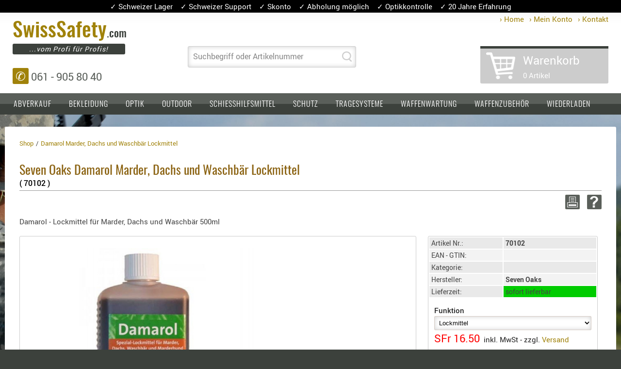

--- FILE ---
content_type: text/html; charset=iso-8859-1
request_url: https://swisssafety.com/lockmittel_damarol_marder_dachs_und_waschbaer_lockmittel,pid,9200,rid,453,produktdetail.html
body_size: 8786
content:
<!DOCTYPE html>
<html lang="de-ch">

 <head>
  <title>Seven Oaks Damarol Marder, Dachs und Waschbär Lockmittel 70102, Schweizer Shop</title>
  <meta name="allow-search" content="YES">
 <meta content="text/html; charset=iso-8859-1" http-equiv="content-type"> 
  <meta content="Damarol - Lockmittel für Marder, Dachs und Waschbär 500ml online kaufen mit Skonto und Schweizer Support" name="description">  
   
		  
						
					
			 
			 <meta property="og:site_name" content="swisssafety.com - Outdoor, Waffenzubeh&ouml;r Shop" />
			 <meta property="og:title" content="Seven Oaks - Damarol Marder, Dachs und Waschbär Lockmittel" />
			 <meta property="og:type" content="website" />
			 <meta property="og:url" content="https://swisssafety.com/damarol_marder_dachs_und_waschbaer_lockmittel,pid,9200,rid,453,produktdetail.html" />
			 <meta property="og:image" content="https://swisssafety.com/media/images/produkte/zoom/70102.jpg" />
			 <meta property="og:image" content="https://swisssafety.com/media/images/produkte/zoom/70102_01.jpg" />
			 <meta property="og:image" content="https://swisssafety.com/media/images/produkte/zoom/70102_02.jpg" />
			 <meta property="og:image" content="https://swisssafety.com/media/images/produkte/zoom/70102_03.jpg" />
			 <meta property="og:image" content="https://swisssafety.com/media/images/produkte/zoom/70102_04.jpg" />
			 
		 
 
 
  <link rel="canonical" href="https://swisssafety.com/_seven_oaks_damarol_marder_dachs_und_waschbaer_lockmittel,pid,9200,produktdetail.html"/>
       
 <meta name="robots" content="follow, index, all">
 <meta name="viewport" content="width=device-width, initial-scale=1.0">
 <meta content="de-ch" name="language" />
 <meta name="revisit-after" content="10 days">
 <link rel="shortcut icon" href="media/images/layout/favicon.ico">
 <link rel="apple-touch-icon" href="media/images/layout/apple-touch-icon.png"/>
 <link rel="stylesheet" href="responsive.css">
 
 <script src="media/files/js/jquery-1.4.2.min.js"></script> 
 
 </head>
 <body>
  <div class="grundrahmen detailrahmen">
  
	<div class="header">
	
		<div class="top-info">
		&check;&nbsp;Schweizer Lager &nbsp;&nbsp; &check;&nbsp;Schweizer Support &nbsp;&nbsp; &check;&nbsp;Skonto &nbsp;&nbsp; &check;&nbsp;Abholung möglich &nbsp;&nbsp; &check;&nbsp;Optikkontrolle &nbsp;&nbsp; &check;&nbsp;20 Jahre Erfahrung
		</div>
	
		<div class="login">
		 <a href="http://swisssafety.com/">&rsaquo;&#160;Home</a> 
		 <a href="http://swisssafety.com/mein_konto,konto.html">&rsaquo;&#160;Mein Konto</a> 
		 <a href="http://swisssafety.com/kontakt,kontakt.html">&rsaquo;&#160;Kontakt</a> 	
		</div>  
		
		<div class="rahmen_oben">

		  <div class="logo">
			<a title="SwissSafety.com - Onlineshop" href="http://swisssafety.com/"> 
			<p class="headline_1"><span>Swiss</span><span>Safety</span><span>.com</span>
			</p>
			<p class="headline_2">...vom Profi f&uuml;r Profis!
			</p>
			</a>
			<p class="hotline">
			<span>&#9990;</span> 061 - 905 80 40 
			</p>		
		  </div>
		  
		  <div class="top_middle">   			

		   <div class="suche">
  
			 <form method="post" action="wbc.php?sid=&tpl=exsucheresult.html" autocomplete="off">			
				<input id="sid" type="hidden" value="" name="sid" /> 
			    <input id="tpl" type="hidden" value="exsucheresult.html" name="tpl" /> 
			    <input id="liste" type="hidden" value="text" name="text" /> 
				 <span class="labelinside">
				  <label for="eingabe">Suchbegriff oder Artikelnummer</label>
				  <input onkeyup="load()" id="eingabe" class="suchfeld" type="text" name="fpi[kurzbez]" /> 
				 </span>		
				<input title="search" value="" class="but_search" type="submit" /> 
			 </form>
			 
		   </div> 
		   <div id="text" class="suchliste"></div>	   
		  </div>	
		  
		  
		   <div class='basket empty'>			    
			<a href="http://swisssafety.com/warenkorb,bwarenkorb.html">	   
			<p class="basket_headline">Warenkorb 
			</p>
			<p class="basket_vorschau">0 Artikel 
			 
			</p>
			</a>
		   </div>
		  	
		
		</div>
		
		<div class="rahmen_center_top">
		 
		 <div class="navigation" id="navigation">
		  
			<div onclick='if(document.getElementById("navigation").className=="navigation"){document.getElementById("navigation").className="navigation_mobile"}else{document.getElementById("navigation").className = "navigation"}' class="hamburger">
			 <div class="hamb_line"></div>
			 <div class="hamb_line"></div>
			 <div class="hamb_line"></div>
			 MEN&Uuml;
			</div>
		
		   <ul class="navbar">
			
			 
			
			
			<li class="mouseover">
			<a title='Abverkauf' class='topcat' href="http://swisssafety.com/abverkauf,rid,381,produktliste.html">Abverkauf</a>

				 		
			</li>
			  
			  
			 
			
			
			<li class="mouseover">
			<a title='Bekleidung' class='topcat' href="http://swisssafety.com/bekleidung,rid,336,pgruppen.html">Bekleidung</a>

							
				<ul>
					
					<li>	
					<a title='Gürtel' href='http://swisssafety.com/bekleidung_guertel,rid,181,produktliste.html'>
					

					Gürtel
					</a> 
						
					</li>
					
					<li>	
					<a title='Handschuhe' href='http://swisssafety.com/bekleidung_handschuhe,rid,378,produktliste.html'>
					

					Handschuhe
					</a> 
						
					</li>
					
					<li>	
					<a title='Hosen' href='http://swisssafety.com/bekleidung_hosen,rid,337,produktliste.html'>
					

					Hosen
					</a> 
						
					</li>
					
					<li>	
					<a title='Jacken' href='http://swisssafety.com/bekleidung_jacken,rid,338,produktliste.html'>
					

					Jacken
					</a> 
						
					</li>
					
					<li>	
					<a title='Kopfbedeckung' href='http://swisssafety.com/bekleidung_kopfbedeckung,rid,377,produktliste.html'>
					

					Kopfbedeckung
					</a> 
						
					</li>
					
					<li>	
					<a title='Oberbekleidung' href='http://swisssafety.com/bekleidung_oberbekleidung,rid,339,produktliste.html'>
					

					Oberbekleidung
					</a> 
						
					</li>
					
					<li>	
					<a title='Patches' href='http://swisssafety.com/bekleidung_patches,rid,353,produktliste.html'>
					

					Patches
					</a> 
						
					</li>
					
					<li>	
					<a title='Rüstwesten, Carrier' href='http://swisssafety.com/bekleidung_ruestwesten_carrier,rid,395,produktliste.html'>
					

					Rüstwesten, Carrier
					</a> 
						
					</li>
					
					<li>	
					<a title='Socken' href='http://swisssafety.com/bekleidung_socken,rid,500,produktliste.html'>
					

					Socken
					</a> 
						
					</li>
					
					<li>	
					<a title='Unterwäsche' href='http://swisssafety.com/bekleidung_unterwaesche,rid,417,produktliste.html'>
					

					Unterwäsche
					</a> 
						
					</li>
					
					<li>	
					<a title='Bekleidungs-Zubehör' href='http://swisssafety.com/bekleidung_bekleidungs_zubehoer,rid,373,produktliste.html'>
					

					Bekleidungs-Zubehör
					</a> 
						
					</li>
					
				</ul>
				 		
			</li>
			  
			  
			 
			
			
			<li class="mouseover">
			<a title='Optik' class='topcat' href="http://swisssafety.com/optik,rid,475,pgruppen.html">Optik</a>

							
				<ul>
					
					<li>	
					<a title='Entfernungsmesser' href='http://swisssafety.com/optik_entfernungsmesser,rid,477,produktliste.html'>
					

					Entfernungsmesser
					</a> 
						
					</li>
					
					<li>	
					<a title='Ferngläser' href='http://swisssafety.com/optik_fernglaeser,rid,478,produktliste.html'>
					

					Ferngläser
					</a> 
						
					</li>
					
					<li>	
					<a title='Magnifier' href='http://swisssafety.com/optik_magnifier,rid,526,produktliste.html'>
					

					Magnifier
					</a> 
						
					</li>
					
					<li>	
					<a title='Monokular' href='http://swisssafety.com/optik_monokular,rid,479,produktliste.html'>
					

					Monokular
					</a> 
						
					</li>
					
					<li>	
					<a title='Nachtsichtgeräte' href='http://swisssafety.com/optik_nachtsichtgeraete,rid,480,produktliste.html'>
					

					Nachtsichtgeräte
					</a> 
						
					</li>
					
							 
					<li>
						
									
					<a class="topcat2" title="Optik-Zubehör" href="http://swisssafety.com/optik_optik_zubehoer,rid,485,pgruppen.html">
					
					

					Optik-Zubehör
					</a> 
						
						<div class="ebene3">
						
						<div class="link"><a title="Blenden, Deckel" href="http://swisssafety.com/optik_optik_zubehoer_blenden_deckel,rid,524,produktliste.html">	
						Blenden, Deckel</a> 
						</div>
						
						<div class="link"><a title="Filter" href="http://swisssafety.com/optik_optik_zubehoer_filter,rid,525,produktliste.html">	
						Filter</a> 
						</div>
						
						</div>		
						
					</li>
					
					<li>	
					<a title='Rotpunkt' href='http://swisssafety.com/optik_rotpunkt,rid,481,produktliste.html'>
					

					Rotpunkt
					</a> 
						
					</li>
					
					<li>	
					<a title='Spektive' href='http://swisssafety.com/optik_spektive,rid,482,produktliste.html'>
					

					Spektive
					</a> 
						
					</li>
					
					<li>	
					<a title='Stative' href='http://swisssafety.com/optik_stative,rid,390,produktliste.html'>
					

					Stative
					</a> 
						
					</li>
					
					<li>	
					<a title='Zielfernrohre' href='http://swisssafety.com/optik_zielfernrohre,rid,483,produktliste.html'>
					

					Zielfernrohre
					</a> 
						
					</li>
					
				</ul>
				 		
			</li>
			  
			  
			 
			
			
			<li class="mouseover">
			<a title='Outdoor' class='topcat' href="http://swisssafety.com/outdoor,rid,449,produktliste.html">Outdoor</a>

				 		
			</li>
			  
			  
			 
			
			
			<li class="mouseover">
			<a title='Schiesshilfsmittel' class='topcat' href="http://swisssafety.com/schiesshilfsmittel,rid,210,pgruppen.html">Schiesshilfsmittel</a>

							
				<ul>
					
					<li>	
					<a title='Auflagen' href='http://swisssafety.com/schiesshilfsmittel_auflagen,rid,458,produktliste.html'>
					

					Auflagen
					</a> 
						
					</li>
					
					<li>	
					<a title='Ballistikrechner' href='http://swisssafety.com/schiesshilfsmittel_ballistikrechner,rid,534,produktliste.html'>
					

					Ballistikrechner
					</a> 
						
					</li>
					
					<li>	
					<a title='Dreibeine' href='http://swisssafety.com/schiesshilfsmittel_dreibeine,rid,533,produktliste.html'>
					

					Dreibeine
					</a> 
						
					</li>
					
					<li>	
					<a title='Elektronik' href='http://swisssafety.com/schiesshilfsmittel_elektronik,rid,17,produktliste.html'>
					

					Elektronik
					</a> 
						
					</li>
					
					<li>	
					<a title='Entfernungsmesser' href='http://swisssafety.com/schiesshilfsmittel_entfernungsmesser,rid,516,produktliste.html'>
					

					Entfernungsmesser
					</a> 
						
					</li>
					
					<li>	
					<a title='Ladehilfen' href='http://swisssafety.com/schiesshilfsmittel_ladehilfen,rid,465,produktliste.html'>
					

					Ladehilfen
					</a> 
						
					</li>
					
					<li>	
					<a title='Organisation' href='http://swisssafety.com/schiesshilfsmittel_organisation,rid,463,produktliste.html'>
					

					Organisation
					</a> 
						
					</li>
					
					<li>	
					<a title='Riemen' href='http://swisssafety.com/schiesshilfsmittel_riemen,rid,459,produktliste.html'>
					

					Riemen
					</a> 
						
					</li>
					
					<li>	
					<a title='Schiesssport-Kleidung' href='http://swisssafety.com/schiesshilfsmittel_schiesssport_kleidung,rid,457,produktliste.html'>
					

					Schiesssport-Kleidung
					</a> 
						
					</li>
					
					<li>	
					<a title='Sonstiges' href='http://swisssafety.com/schiesshilfsmittel_sonstiges,rid,464,produktliste.html'>
					

					Sonstiges
					</a> 
						
					</li>
					
					<li>	
					<a title='Taktische Tools' href='http://swisssafety.com/schiesshilfsmittel_taktische_tools,rid,460,produktliste.html'>
					

					Taktische Tools
					</a> 
						
					</li>
					
					<li>	
					<a title='Targets, Ziele' href='http://swisssafety.com/schiesshilfsmittel_targets_ziele,rid,462,produktliste.html'>
					

					Targets, Ziele
					</a> 
						
					</li>
					
				</ul>
				 		
			</li>
			  
			  
			 
			
			
			<li class="mouseover">
			<a title='Schutz' class='topcat' href="http://swisssafety.com/schutz,rid,358,pgruppen.html">Schutz</a>

							
				<ul>
					
							 
					<li>
						
									
					<a class="topcat2" title="Ballistischer Schutz" href="http://swisssafety.com/schutz_ballistischer_schutz,rid,274,pgruppen.html">
					
					

					Ballistischer Schutz
					</a> 
						
						<div class="ebene3">
						
						<div class="link"><a title="Einlagen, Platten" href="http://swisssafety.com/schutz_ballistischer_schutz_einlagen_platten,rid,277,produktliste.html">	
						Einlagen, Platten</a> 
						</div>
						
						<div class="link"><a title="Kopfschutz" href="http://swisssafety.com/schutz_ballistischer_schutz_kopfschutz,rid,14,produktliste.html">	
						Kopfschutz</a> 
						</div>
						
						<div class="link"><a title="Tragesysteme" href="http://swisssafety.com/schutz_ballistischer_schutz_tragesysteme,rid,372,produktliste.html">	
						Tragesysteme</a> 
						</div>
						
						</div>		
						
					</li>
					
					<li>	
					<a title='Brillen' href='http://swisssafety.com/schutz_brillen,rid,15,produktliste.html'>
					

					Brillen
					</a> 
						
					</li>
					
					<li>	
					<a title='Einsatzhunde-Material' href='http://swisssafety.com/schutz_einsatzhunde_material,rid,379,produktliste.html'>
					

					Einsatzhunde-Material
					</a> 
						
					</li>
					
					<li>	
					<a title='Ellenbogen-, Knieschutz' href='http://swisssafety.com/schutz_ellenbogen_knieschutz,rid,359,produktliste.html'>
					

					Ellenbogen-, Knieschutz
					</a> 
						
					</li>
					
					<li>	
					<a title='Erste Hilfe' href='http://swisssafety.com/schutz_erste_hilfe,rid,412,produktliste.html'>
					

					Erste Hilfe
					</a> 
						
					</li>
					
					<li>	
					<a title='Gehörschutz' href='http://swisssafety.com/schutz_gehoerschutz,rid,16,produktliste.html'>
					

					Gehörschutz
					</a> 
						
					</li>
					
					<li>	
					<a title='Handschutz' href='http://swisssafety.com/schutz_handschutz,rid,193,produktliste.html'>
					

					Handschutz
					</a> 
						
					</li>
					
					<li>	
					<a title='Kopfschutz' href='http://swisssafety.com/schutz_kopfschutz,rid,360,produktliste.html'>
					

					Kopfschutz
					</a> 
						
					</li>
					
					<li>	
					<a title='Tarnung' href='http://swisssafety.com/schutz_tarnung,rid,12,produktliste.html'>
					

					Tarnung
					</a> 
						
					</li>
					
				</ul>
				 		
			</li>
			  
			  
			 
			
			
			<li class="mouseover">
			<a title='Tragesysteme' class='topcat' href="http://swisssafety.com/tragesysteme,rid,294,pgruppen.html">Tragesysteme</a>

							
				<ul>
					
					<li>	
					<a title='Gewehrtaschen' href='http://swisssafety.com/tragesysteme_gewehrtaschen,rid,354,produktliste.html'>
					

					Gewehrtaschen
					</a> 
						
					</li>
					
							 
					<li>
						
									
					<a class="topcat2" title="Holster" href="http://swisssafety.com/tragesysteme_holster,rid,220,pgruppen.html">
					
					

					Holster
					</a> 
						
						<div class="ebene3">
						
						<div class="link"><a title="Holster Basen, Grundplatten" href="http://swisssafety.com/tragesysteme_holster_holster_basen_grundplatten,rid,233,produktliste.html">	
						Holster Basen, Grundplatten</a> 
						</div>
						
						<div class="link"><a title="Holster für 1911er" href="http://swisssafety.com/tragesysteme_holster_holster_fuer_1911er,rid,223,produktliste.html">	
						Holster für 1911er</a> 
						</div>
						
						<div class="link"><a title="Holster für Beretta" href="http://swisssafety.com/tragesysteme_holster_holster_fuer_beretta,rid,226,produktliste.html">	
						Holster für Beretta</a> 
						</div>
						
						<div class="link"><a title="Holster für CZ" href="http://swisssafety.com/tragesysteme_holster_holster_fuer_cz,rid,230,produktliste.html">	
						Holster für CZ</a> 
						</div>
						
						<div class="link"><a title="Holster für Glock" href="http://swisssafety.com/tragesysteme_holster_holster_fuer_glock,rid,221,produktliste.html">	
						Holster für Glock</a> 
						</div>
						
						<div class="link"><a title="Holster für HK" href="http://swisssafety.com/tragesysteme_holster_holster_fuer_hk,rid,224,produktliste.html">	
						Holster für HK</a> 
						</div>
						
						<div class="link"><a title="Holster für SIG-Sauer" href="http://swisssafety.com/tragesysteme_holster_holster_fuer_sig_sauer,rid,225,produktliste.html">	
						Holster für SIG-Sauer</a> 
						</div>
						
						<div class="link"><a title="Holster für Walther" href="http://swisssafety.com/tragesysteme_holster_holster_fuer_walther,rid,229,produktliste.html">	
						Holster für Walther</a> 
						</div>
						
						<div class="link"><a title="Holster Sonstige" href="http://swisssafety.com/tragesysteme_holster_holster_sonstige,rid,232,produktliste.html">	
						Holster Sonstige</a> 
						</div>
						
						<div class="link"><a title="Magazinholster - double" href="http://swisssafety.com/tragesysteme_holster_magazinholster_double,rid,250,produktliste.html">	
						Magazinholster - double</a> 
						</div>
						
						<div class="link"><a title="Magazinholster - single" href="http://swisssafety.com/tragesysteme_holster_magazinholster_single,rid,249,produktliste.html">	
						Magazinholster - single</a> 
						</div>
						
						<div class="link"><a title="Holster-Zubehör" href="http://swisssafety.com/tragesysteme_holster_holster_zubehoer,rid,398,produktliste.html">	
						Holster-Zubehör</a> 
						</div>
						
						</div>		
						
					</li>
					
					<li>	
					<a title='Hydration Kits' href='http://swisssafety.com/tragesysteme_hydration_kits,rid,380,produktliste.html'>
					

					Hydration Kits
					</a> 
						
					</li>
					
					<li>	
					<a title='Koffer' href='http://swisssafety.com/tragesysteme_koffer,rid,296,produktliste.html'>
					

					Koffer
					</a> 
						
					</li>
					
					<li>	
					<a title='Rucksäcke' href='http://swisssafety.com/tragesysteme_rucksaecke,rid,452,produktliste.html'>
					

					Rucksäcke
					</a> 
						
					</li>
					
					<li>	
					<a title='Rucksack-Erweiterungen' href='http://swisssafety.com/tragesysteme_rucksack_erweiterungen,rid,557,produktliste.html'>
					

					Rucksack-Erweiterungen
					</a> 
						
					</li>
					
					<li>	
					<a title='Rüst-Taschen' href='http://swisssafety.com/tragesysteme_ruest_taschen,rid,183,produktliste.html'>
					

					Rüst-Taschen
					</a> 
						
					</li>
					
					<li>	
					<a title='Trage-, Packtaschen' href='http://swisssafety.com/tragesysteme_trage_packtaschen,rid,209,produktliste.html'>
					

					Trage-, Packtaschen
					</a> 
						
					</li>
					
				</ul>
				 		
			</li>
			  
			  
			 
			
			
			<li class="mouseover">
			<a title='Waffenwartung' class='topcat' href="http://swisssafety.com/waffenwartung,rid,279,pgruppen.html">Waffenwartung</a>

							
				<ul>
					
					<li>	
					<a title='Aufsätze und Bürsten' href='http://swisssafety.com/waffenwartung_aufsaetze_und_buersten,rid,439,produktliste.html'>
					

					Aufsätze und Bürsten
					</a> 
						
					</li>
					
					<li>	
					<a title='Dienstleistungen' href='http://swisssafety.com/waffenwartung_dienstleistungen,rid,535,produktliste.html'>
					

					Dienstleistungen
					</a> 
						
					</li>
					
					<li>	
					<a title='Patches und Pellets' href='http://swisssafety.com/waffenwartung_patches_und_pellets,rid,444,produktliste.html'>
					

					Patches und Pellets
					</a> 
						
					</li>
					
					<li>	
					<a title='Putzschnüre' href='http://swisssafety.com/waffenwartung_putzschnuere,rid,437,produktliste.html'>
					

					Putzschnüre
					</a> 
						
					</li>
					
					<li>	
					<a title='Putzstock-Führungen' href='http://swisssafety.com/waffenwartung_putzstock_fuehrungen,rid,441,produktliste.html'>
					

					Putzstock-Führungen
					</a> 
						
					</li>
					
					<li>	
					<a title='Putzstöcke' href='http://swisssafety.com/waffenwartung_putzstoecke,rid,440,produktliste.html'>
					

					Putzstöcke
					</a> 
						
					</li>
					
					<li>	
					<a title='Reiniger' href='http://swisssafety.com/waffenwartung_reiniger,rid,438,produktliste.html'>
					

					Reiniger
					</a> 
						
					</li>
					
					<li>	
					<a title='Reinigungssets' href='http://swisssafety.com/waffenwartung_reinigungssets,rid,445,produktliste.html'>
					

					Reinigungssets
					</a> 
						
					</li>
					
					<li>	
					<a title='Schmiermittel' href='http://swisssafety.com/waffenwartung_schmiermittel,rid,442,produktliste.html'>
					

					Schmiermittel
					</a> 
						
					</li>
					
					<li>	
					<a title='Sonstiges' href='http://swisssafety.com/waffenwartung_sonstiges,rid,443,produktliste.html'>
					

					Sonstiges
					</a> 
						
					</li>
					
					<li>	
					<a title='Testmittel - Prüfmittel' href='http://swisssafety.com/waffenwartung_testmittel_pruefmittel,rid,455,produktliste.html'>
					

					Testmittel - Prüfmittel
					</a> 
						
					</li>
					
					<li>	
					<a title='Werkzeug' href='http://swisssafety.com/waffenwartung_werkzeug,rid,361,produktliste.html'>
					

					Werkzeug
					</a> 
						
					</li>
					
				</ul>
				 		
			</li>
			  
			  
			 
			
			
			<li class="mouseover">
			<a title='Waffenzubehör' class='topcat' href="http://swisssafety.com/waffenzubehoer,rid,300,pgruppen.html">Waffenzubehör</a>

							
				<ul>
					
					<li>	
					<a title='Abzüge' href='http://swisssafety.com/waffenzubehoer_abzuege,rid,494,produktliste.html'>
					

					Abzüge
					</a> 
						
					</li>
					
					<li>	
					<a title='Basen - Sondermontagen' href='http://swisssafety.com/waffenzubehoer_basen_sondermontagen,rid,285,produktliste.html'>
					

					Basen - Sondermontagen
					</a> 
						
					</li>
					
					<li>	
					<a title='Chassis - Schäfte' href='http://swisssafety.com/waffenzubehoer_chassis_schaefte,rid,553,produktliste.html'>
					

					Chassis - Schäfte
					</a> 
						
					</li>
					
					<li>	
					<a title='Chassis-Zubehör' href='http://swisssafety.com/waffenzubehoer_chassis_zubehoer,rid,454,produktliste.html'>
					

					Chassis-Zubehör
					</a> 
						
					</li>
					
					<li>	
					<a title='Griffe' href='http://swisssafety.com/waffenzubehoer_griffe,rid,302,produktliste.html'>
					

					Griffe
					</a> 
						
					</li>
					
					<li>	
					<a title='Ladehebel' href='http://swisssafety.com/waffenzubehoer_ladehebel,rid,511,produktliste.html'>
					

					Ladehebel
					</a> 
						
					</li>
					
					<li>	
					<a title='Magazine' href='http://swisssafety.com/waffenzubehoer_magazine,rid,362,produktliste.html'>
					

					Magazine
					</a> 
						
					</li>
					
					<li>	
					<a title='Mündungsbremsen' href='http://swisssafety.com/waffenzubehoer_muendungsbremsen,rid,371,produktliste.html'>
					

					Mündungsbremsen
					</a> 
						
					</li>
					
					<li>	
					<a title='Rails' href='http://swisssafety.com/waffenzubehoer_rails,rid,303,produktliste.html'>
					

					Rails
					</a> 
						
					</li>
					
					<li>	
					<a title='Riemen' href='http://swisssafety.com/waffenzubehoer_riemen,rid,335,produktliste.html'>
					

					Riemen
					</a> 
						
					</li>
					
					<li>	
					<a title='Sonstiges' href='http://swisssafety.com/waffenzubehoer_sonstiges,rid,522,produktliste.html'>
					

					Sonstiges
					</a> 
						
					</li>
					
					<li>	
					<a title='SPUHR - Ersatzteile' href='http://swisssafety.com/waffenzubehoer_spuhr_ersatzteile,rid,523,produktliste.html'>
					

					SPUHR - Ersatzteile
					</a> 
						
					</li>
					
					<li>	
					<a title='SPUHR - Erweiterungen' href='http://swisssafety.com/waffenzubehoer_spuhr_erweiterungen,rid,404,produktliste.html'>
					

					SPUHR - Erweiterungen
					</a> 
						
					</li>
					
					<li>	
					<a title='Visiere' href='http://swisssafety.com/waffenzubehoer_visiere,rid,369,produktliste.html'>
					

					Visiere
					</a> 
						
					</li>
					
					<li>	
					<a title='ZF-Montagen' href='http://swisssafety.com/waffenzubehoer_zf_montagen,rid,251,produktliste.html'>
					

					ZF-Montagen
					</a> 
						
					</li>
					
					<li>	
					<a title='Zweibeine' href='http://swisssafety.com/waffenzubehoer_zweibeine,rid,301,produktliste.html'>
					

					Zweibeine
					</a> 
						
					</li>
					
				</ul>
				 		
			</li>
			  
			  
			 
			
			
			<li class="mouseover">
			<a title='Wiederladen' class='topcat' href="http://swisssafety.com/wiederladen,rid,456,produktliste.html">Wiederladen</a>

				 		
			</li>
			  
			  
			
		   </ul>
		  </div>
		  
	   </div>
   
   </div>
   
		<div class="inhalt">   
		
		   <div class="">   
		   
		      
   
		   <div class="clear"></div>
		   
			<ol itemscope itemtype="http://schema.org/BreadcrumbList" class="breadcrumb">
			  <li>
			  <a href="http://swisssafety.com/">
			  <span>Shop</span></a>
			  </li>

			 

			 			 
			  
			  <li itemprop="itemListElement" itemscope
			  itemtype="http://schema.org/ListItem">
			  <a itemprop="item" href="http://swisssafety.com/damarol_marder_dachs_und_waschbaer_lockmittel,pid,9200,rid,453,produktdetail.html">
			  <span itemprop="name">Damarol Marder, Dachs und Waschbär Lockmittel</span></a>
			  <meta id="productMeta" itemprop="position" content="4" />
			  </li>  
			  <script>
			  elem = document.getElementById("productMeta");
			  elem.setAttribute("content", ebene)
			  </script>
			  
			 

			 			  
			</ol>
			
		   </div>
		   
		   <div class="rahmen_center">
			
			<div class="">
<link href="media/files/shariff/shariff.complete.css" rel="stylesheet">
<script>
function wopen(curl,cname,cpara)
{
   linkopen = window.open("",cname,cpara);
   linkopen.location.href = curl;
}
</script>

<link rel="stylesheet" type="text/css" href="media/files/fancybox/fancybox.css" media="screen">   
<script src="media/files/fancybox/fancybox.umd.js"></script>	

<div class="boxm_headline_simple"></div>
 
  <div class="boxm">
     <div class="itembtns">
	 <a class="itembtn" title="Frage zu Damarol Marder, Dachs und Waschbär Lockmittel" rel="nofollow" href="wbc.php?sid=&tpl=kontakt.html&pid=9200"><img alt="Frage zu Damarol Marder, Dachs und Waschbär Lockmittel" src="media/images/layout/button_frage.png" height="30" width="30"/></a>
		 <a title="Damarol Marder, Dachs und Waschbär Lockmittel drucken" class="itembtn" onclick="javascript:wopen('http://swisssafety.com/damarol_marder_dachs_und_waschbaer_lockmittel,pid,9200,pdruck.html','wbcwin','top=0,left=0,width=680,height=600,scrollbars=yes,resizable=yes')" href="#"><img alt="Damarol Marder, Dachs und Waschbär Lockmittel drucken" src="media/images/layout/button_print.gif"  height="30" width="30"/></a>
		  
		
		 
		<div class="float_right">
		 
		 
		</div>
	
     </div>
   <h1 class="headline">Seven Oaks Damarol Marder, Dachs und Waschbär Lockmittel <br><span class="artnr">( 70102 )</span>
   </h1>
   
   
   
   <div class="box_produkt_detail">
    <div class="box_m_content">
     
      <p>Damarol - Lockmittel für Marder, Dachs und Waschbär 500ml</p>
     
	  
      <div class="normalbild">   
		 

		<div id="bild70102">
			<a title='Damarol Marder, Dachs und Waschbär Lockmittel' data-fancybox='gallery' href='media/images/produkte/zoom/70102.jpg'><img alt='Damarol Marder, Dachs und Waschbär Lockmittel' src='media/images/produkte/zoom/70102.jpg' height='300'/></a>
		</div>	

		<div id="gallery_01">	
		  <a id="bild_1" title="Damarol Marder, Dachs und Waschbär Lockmittel - Bild 1" data-fancybox="gallery" href="media/images/produkte/zoom/70102_01.jpg"></a>
		  <a id="bild_2" title="Damarol Marder, Dachs und Waschbär Lockmittel - Bild 2" data-fancybox="gallery" href="media/images/produkte/zoom/70102_02.jpg"></a>
		  <a id="bild_3" title="Damarol Marder, Dachs und Waschbär Lockmittel - Bild 3" data-fancybox="gallery" href="media/images/produkte/zoom/70102_03.jpg"></a>
		  <a id="bild_4" title="Damarol Marder, Dachs und Waschbär Lockmittel - Bild 4" data-fancybox="gallery" href="media/images/produkte/zoom/70102_04.jpg"></a>
		  <a id="bild_5" title="Damarol Marder, Dachs und Waschbär Lockmittel - Bild 5" data-fancybox="gallery" href="media/images/produkte/zoom/70102_05.jpg"></a>
		  <a id="bild_6" title="Damarol Marder, Dachs und Waschbär Lockmittel - Bild 6" data-fancybox="gallery" href="media/images/produkte/zoom/70102_06.jpg"></a>
		  <a id="bild_7" title="Damarol Marder, Dachs und Waschbär Lockmittel - Bild 7" data-fancybox="gallery" href="media/images/produkte/zoom/70102_07.jpg"></a>
		  <a id="bild_8" title="Damarol Marder, Dachs und Waschbär Lockmittel - Bild 8" data-fancybox="gallery" href="media/images/produkte/zoom/70102_08.jpg"></a>
		  <a id="bild_9" title="Damarol Marder, Dachs und Waschbär Lockmittel - Bild 9" data-fancybox="gallery" href="media/images/produkte/zoom/70102_09.jpg"></a>
		  <a id="bild_10" title="Damarol Marder, Dachs und Waschbär Lockmittel - Bild 10" data-fancybox="gallery" href="media/images/produkte/zoom/70102_10.jpg"></a>
		  <a id="bild_11" title="Damarol Marder, Dachs und Waschbär Lockmittel - Bild 11" data-fancybox="gallery" href="media/images/produkte/zoom/70102_11.jpg"></a>
		  <a id="bild_12" title="Damarol Marder, Dachs und Waschbär Lockmittel - Bild 12" data-fancybox="gallery" href="media/images/produkte/zoom/70102_12.jpg"></a>
		  <a id="bild_13" title="Damarol Marder, Dachs und Waschbär Lockmittel - Bild 13" data-fancybox="gallery" href="media/images/produkte/zoom/70102_13.jpg"></a>
		  <a id="bild_14" title="Damarol Marder, Dachs und Waschbär Lockmittel - Bild 14" data-fancybox="gallery" href="media/images/produkte/zoom/70102_14.jpg"></a>
		  <a id="bild_15" title="Damarol Marder, Dachs und Waschbär Lockmittel - Bild 15" data-fancybox="gallery" href="media/images/produkte/zoom/70102_15.jpg"></a>
		  <a id="bild_16" title="Damarol Marder, Dachs und Waschbär Lockmittel - Bild 16" data-fancybox="gallery" href="media/images/produkte/zoom/70102_16.jpg"></a>
		  <a id="bild_17" title="Damarol Marder, Dachs und Waschbär Lockmittel - Bild 17" data-fancybox="gallery" href="media/images/produkte/zoom/70102_17.jpg"></a>
		  <a id="bild_18" title="Damarol Marder, Dachs und Waschbär Lockmittel - Bild 18" data-fancybox="gallery" href="media/images/produkte/zoom/70102_18.jpg"></a>
		  <a id="bild_19" title="Damarol Marder, Dachs und Waschbär Lockmittel - Bild 19" data-fancybox="gallery" href="media/images/produkte/zoom/70102_19.jpg"></a>
		  <a id="bild_20" title="Damarol Marder, Dachs und Waschbär Lockmittel - Bild 20" data-fancybox="gallery" href="media/images/produkte/zoom/70102_20.jpg"></a>
		</div>		

		<script>
		
		function build_images(anzahl){	
			var oReq = new XMLHttpRequest();
			oReq.onload = function() { 
				var anzahl = this.responseText;	
				
				i = 1;
				if(anzahl > 1 && anzahl < 21){	
					while(i < anzahl){
						if (i<10){
							var nummer = '_0'+i;
						}else{
							var nummer = '_'+i;					
						}
						var thumb = document.getElementById('bild_'+i);
						thumb.innerHTML = '<img alt="Damarol Marder, Dachs und Waschbär Lockmittel - Bild '+i+'" src="media/images/produkte/klein/70102'+nummer+'.jpg"/>';
						thumb.rel = 'galerie';
						i++;
					}
				}
				
			}; 
			oReq.open("get", "build_images.php?produktid=70102", true); 
			oReq.send(); 

		}	
			
		window.setTimeout(build_images(), 200);		
		</script>
	 
    </div>

    <div class="info">
	 
		<table>		
			<tr>
				<td>Artikel Nr.:</td>
				<td><strong>70102</strong></td>
			</tr>	
			<tr>
				<td>EAN - GTIN:</td>
				<td></td>
			</tr>					
			<tr>
				<td>Kategorie:</td>
				<td><strong></strong></td>
			</tr>
				
			
				
			<tr>
				<td>Hersteller:</td>
				<td><strong>Seven Oaks</strong></td>	
			</tr>	
				
				
								
								
						
									
				
			
				
			
			<tr> 				
				<td>Lieferzeit:</td>
			   	   
			   
				
				
				
				 <td class="lieferbar">sofort lieferbar</td>
				
			   		   
			</tr>
			<tr id="uvp" style="display:none">
				<td><span class="rot">Empf. VK:</span></td>
				<td><span class="rot">SFr 16.50*</span></td>	
			</tr>	
			
		</table>
	 
    <div class="clear"></div>
	
  
		  
      <form method="post" action="wbc.php?pid=9200&rid=453&cmd=inorderbasket&showbasket=true&tpl=produktdetail.html">
        <div class="bezeichnung">
		
         
          
         
          
         
          
         
          
         
          
         
          
           
		    <div id="zeile_1573" >
            Funktion<br> 
			<script>
			if("Funktion" == "Zahlungsarten"){
				document.getElementById("zeile_1573").style.display="none";
			}
			</script>
            
            
            <select name="merkmal[9200][1573]" class="merkmalselect">
            
            <option value="32477">Lockmittel
            
            </option>
            </select><br>
            </div>
           
          
         		 		 
		 		 
         
		 
        </div>
		
        		 
         <div class="preisdetail">

          
		  
          		  		
		  
		  	 
			
		   
           <span id=preis class="spreis">SFr 16.50</span> 
           		   
           
		   
          	
		 <span class="preisinfo">&#160;inkl. MwSt - zzgl. <a title="Damarol Marder, Dachs und Waschbär Lockmittel Versand" href="http://swisssafety.com/versand,versand.html">Versand</a></span>	  
		 
			<div id="basket59200" class="basket">
			<input class='input_text' type='text' value='1' name='pid[9200]'>
			<input class="submit_button inbasket" title="Damarol Marder, Dachs und Waschbär Lockmittel in den Warenkorb legen" value="in den Warenkorb" type="submit" /> 
			<br><span class="lagerinfo" id="lagerinfo19200"></span>
			</div>			 
			  
			
		 
         </div>
		 	
      </form>
    	

		
		
    
	 
	</div>
    <div class="clear"></div>
    </div>
   </div>
  <div class="boxm_bline_simple"></div>
  </div>
  
  <div class="clear"></div>
  
  
	  		  
 
	<div class="shariff" data-services="[&quot;facebook&quot;,&quot;twitter&quot;,&quot;pinterest&quot;,&quot;whatsapp&quot;,&quot;reddit&quot;]" data-url="https://swisssafety.com/_damarol_marder__dachs_und_waschbär_lockmittel,pid,9200,rid,453,produktdetail.html" ></div>
		
 <div class="boxm_headline_title"></div>

  <div class="box_m_title">
   <h2>Produktvideos zu Damarol Marder, Dachs und Waschbär Lockmittel auf Youtube
   </h2>
   <p>
		
    <a target="_blank" href="https://www.youtube.com/results?search_query=damarol+marder++dachs+und+waschbär+lockmittel" class="youtube-search">
		<img alt="Seven Oaks Damarol Marder, Dachs und Waschbär Lockmittel" src="media/images/layout/youtube-vorschau.png">
	</a>
	</p>

 
   
  </div>  
  <div class="clear10"></div>
 	  
 <div class="boxm_headline_title"></div>
  <div class="box_m_title">
   <h2> Damarol Marder, Dachs und Waschbär Lockmittel - Artikelbeschreibung
   </h2>
   <div class="box_m_content">
    
    
    <div class="beschreibung">
 <p><em><strong>Damarol</strong></em> ist ein auf Grundlage der Erfahrungssch&#228;tze der Trapper Nordamerikas in Kombination mit neuesten jagdwissenschaftlichen Erkenntnissen entwickeltes Spezial-Lockmittel f&#252;r die Fallenjagd und F&#228;hrtenbildung.</p>
 <p><strong><em>Damarol</em></strong> basiert auf einer Kombination aus attraktiven Fruchtessenzen, Aromen und artspezifischen Dr&#252;sensekreten.</p>
 <p>Diese einzigartige Mischung eignet sich ideal zur Fallenjagd und F&#228;hrtenbildung f&#252;r die Ansitzjagd.</p>
<p></p>
 <p><u>Wir weisen darauf hin, die Kirr- und F&#252;tterungsverordnungen der entsprechenden Verordnungen zu beachten!</u></p>
<p></p>
<p></p> 
    </div>	
    <div class="keywords">
		<strong>Damarol Marder, Dachs und Waschbär Lockmittel wird auch bezeichnet als:</strong><br>
		70102, , Damarol Marder, Dachs und Waschbär Lockmittel, Seven Oaks, Lockstoff, Köder, Kirrung, Attrattivo martora, attractif de raton laveur, 
    </div>
   <div class="clear10"></div>
   </div>
  </div>
	
	<div itemscope itemtype="http://schema.org/Product">	   
	   <meta itemprop="name" content="Damarol Marder, Dachs und Waschbär Lockmittel" />	
	   <meta itemprop="mpn" content="70102" />
	   <meta itemprop="sku" content="70102" />			
	   <meta itemprop="gtin" content="" />		
	   <meta itemprop="description" content="Damarol - Lockmittel für Marder, Dachs und Waschbär 500ml" />		   
	   <meta itemprop='image' content='https://www.swisssafety.com/media/images/produkte/zoom/70102.jpg' />
	   
	   <meta itemprop="manufacturer" content="Seven Oaks" />
	   <div itemprop="brand" itemtype="https://schema.org/Organization" itemscope>
		 <meta itemprop="legalName" content="Seven Oaks" />
	   </div>
	   
	   <div itemprop="offers" itemtype="http://schema.org/Offer" itemscope>
		  <link itemprop="url" href="http://swisssafety.com/damarol_marder_dachs_und_waschbaer_lockmittel,pid,9200,rid,453,produktdetail.html" />
		  <meta itemprop="availability" content="InStock" />
		  <meta itemprop="priceCurrency" content="EUR" />
		  <meta itemprop="price" content="16.5" />
		  <meta itemprop="priceValidUntil" content="" />		
	   </div>
	</div>
    
 <div class="clear10"></div>
 <div class="clear10"></div>
 
 





<div class="boxm_headline_simple"></div>
 <div class="boxm">
  <div class="box_m_content">
   <p>
    </p>
   
   
  <div class="clear"></div>
  </div>
 </div>
 <div class="boxm_bline_simple"></div>
 
 <script>
Fancybox.bind('[data-fancybox="gallery"]', {
  // Your custom options for a specific gallery
});
</script>

<script src="media/files/shariff/shariff.complete.js"></script> 
			</div>
			
		   <div class="clear"></div>
		   </div>
		   
		   
		   <div class="rahmen_unten">
			
			<div class="col3">
			  <p class="headline_2">Information</p>
			  
			   <a title="Login" class="" href="http://swisssafety.com/login,login.html">Login</a><br>	   
			  
			   <a title="Support & Medien" class="" href="http://swisssafety.com/support_medien,supindex.html">Support & Medien</a><br>	   
			  
			   <a title="Versand" class="" href="http://swisssafety.com/versand,versand.html">Versand</a><br>	   
			  
			   <a title="Zahlung" class="" href="http://swisssafety.com/zahlung,zahlung.html">Zahlung</a><br>	   
			  
			   <a title="Abholung" class="" href="http://swisssafety.com/abholung,pickup.html">Abholung</a><br>	   
			  
			   <a title="Öffnungszeiten" class="" href="http://swisssafety.com/oeffnungszeiten,openoffice.html">Öffnungszeiten</a><br>	   
			  
			   <a title="AGB" class="" href="http://swisssafety.com/agb,agb.html">AGB</a><br>	   
			  
			   <a title="Hilfe" class="" href="http://swisssafety.com/hilfe,hilfe.html">Hilfe</a><br>	   
			  
			   <a title="Partner" class="" href="http://swisssafety.com/partner,partnerindex.html">Partner</a><br>	   
			  
			   <a title="Impressum" class="" href="http://swisssafety.com/impressum,impressum.html">Impressum</a><br>	   
			  
			   <a title="Newsletter Abonnement abmelden" class="" href="http://swisssafety.com/newsletter_abonnement_abmelden,newsletterremove.html">Newsletter Abonnement abmelden</a><br>	   
			  
			   <a title="Händler & Behörden" class="" href="http://swisssafety.com/haendler_behoerden,contract.html">Händler & Behörden</a><br>	   
			  	
			   <a title="Datenschutzerklärung" href="http://swisssafety.com/haendler_behoerden,datenschutz.html">Datenschutz</a><br>	 
			</div>
			 
			<div class="col3">
			  <p class="headline_2">Kontakt</p>
			  <p>Waren Treuhand GmbH</p>      	  
			  <p>Hammerstrasse 47<br>4410 Liestal<br>Schweiz / Switzerland</p>
			  <p>Telefon: +41 (0)61 9058040</p>
			  <p><a href="http://swisssafety.com/kontakt,kontakt.html">Kontaktformular</a></p>
			</div>
			 
			<div class="col3">
			  <p class="headline_2">Zahlungsarten</p>		  
			 <ul>
			   <li>Vorkasse / Zahlung per OnlineBanking</li>
			   <li>Vorkasse / Zahlung Postschalter <span style="color:#cc0000;font-weight:bold">+SFr. 2.00 Zahlartkosten</span></li>
			   <li>PayPal&nbsp;<span style="color:#cc0000;font-weight:bold">+4% Zahlartkosten</span></li>
			   <li>Nachnahme <span style="color:#cc0000;font-weight:bold">+SFr. 17.00 Zahlartkosten</span></li>
			   <li>Barzahlung (nur bei Abholung)</li>
			   <li>Rechnung zahlbar innert 10/20/30 Tagen (Beh&ouml;rden/Grossfirmen)</li>		  
			 </ul>
			 <p>Alle Preise inkl. MwSt. und zzgl. <a title="Versandkosten SwissSafety.com Onlineshop" href="http://swisssafety.com/versand,versand.html">Versandkosten</a></p>
			 <p>Irrt&uuml;mer und Fehler vorbehalten</p>
			</div>
			 
			<div class="clear"></div>	
			
			<div class="rahmen_unten2"> 				
				<p>&#169; 2026&#160;<a title="SwissSafety.com" href="http://swisssafety.com">SwissSafety.com Onlineshop</a></p>	
			</div>

		   <div class="clear"></div>
		   </div>
	   
	   </div>
	   
	  </div>
	  
	  
<!-- Warenkorb Overlay -->	  
  <div class="basket-modal">
	  <div class="basket-overlay"></div>
	  <div class="basket-content">	
		  <div class="hide-basket close">x</div>
		  <div class="boxm">	 
			<p class="headline">WARENKORB  
			</p>
		  </div>
	  
		  <div class="warenkorb">
		   <form method="post" action="wbc.php?pid=9200&rid=453&cmd=inorderbasket&tpl=produktdetail.html">
			<table cellspacing="1" cellpadding="5">
			 <tr>
			  <th class="th1">&#160; </th>
			  <th>Artikel</th>
			  <th>Menge </th>
			  <th class="alignright">Preis&#160;</th>
			  <th class="alignright">Summe </th>
			  <th>&#160;</th>
			 </tr>
			 <p>Sie haben keine Artikel im Warenkorb.</p>
			 
			  <tr>
			   <td class="td_fuss" colspan="2">
			   <input style="width: 159px" class="input_submit" value="Mengen aktualisieren" type="submit" /> </td>
			   <td class="td_fuss" colspan="4">
				<table class="summen" cellspacing="0" cellpadding="3">
				 <tr>
				  <td>Warenwert&#160;:</td>
				  <td>SFr 0.00</td>
				 </tr>
			   
				 <tr>
				  <td style="padding-top:10px">Enthaltene MwSt.:</td>
				  <td>&nbsp;</td>
				 </tr>
				 
				 <tr>
				  <td>8.1% :</td>
				  <td>SFr 0.00</td>
				 </tr>
				 
				 
				 <tr>
				  <td>3.8% :</td>
				  <td>SFr 0.00</td>
				 </tr>
				 
				 
				 <tr>
				  <td>2.6% :</td>
				  <td>SFr 0.00</td>
				 </tr>
				 
				 <tr>
				  <td>Summe :</td>
				  <td>SFr 0.00</td>
				 </tr>
				 <tr>
				  <td colspan="2"><a href="http://swisssafety.com/versand,versand.html">zzgl. Versandkosten</a> </td>
				 </tr>
				</table></td>
			  </tr>
			 
			</table>
		   </form>
		  </div>
  
		  <div class="box_m_content">
		   <button class="submit_button hide-basket">WEITER EINKAUFEN</button>
		   <div class="float_right">
			
			 
			  <p>Bitte beachten Sie unseren<br>Mindestbestellwert von SFr 0.00.</p>
			 
			
		   </div>
		  </div>
  
	 </div>
  </div>	  
<!-- Warenkorb Overlay Ende --> 	  
	  
<script src="media/files/suggest/suggest_ajax.min.js"></script>

<script>

$(document).ready(function() {	
// Ipad & Android Navigation Hover Support
	if((navigator.userAgent.match(/iPad/i)) || (navigator.userAgent.match(/Android/i))) {
//		if($( window ).width() > 1024) {
			$('#navigation A.topcat, #navigation A.topcat2').each(function() {
				var clicked = false;
				$(this).click(function() {
					if(!clicked) return !(clicked = true);
				});
			});
//		}
	}	
// Sticky Menü	


    $(window).scroll(function() {
        if ($(this).scrollTop() >= 150) {
            $('#navigation').addClass('stickytop');
        }
        else {
            $('#navigation').removeClass('stickytop');
        }
    });	
});
</script> 
<script>
$(document).ready(function() {	 
	 
  var $inputControl = $(".labelinside>input, .labelinside>textarea");
  $inputControl.each(function (index, domElement)
	{
	  /*@cc_on if (document.documentMode && document.documentMode >= 8) @*/
	  if ($(this).parent().css("display") == "inline")
		$(this).parent().css("display", "inline-block");

	  if (!$(this).val())
		$(this).parent().children("label").show();
	});
	$inputControl.bind("focus", function(event)
	{
	  $(this).parent().children("label").hide();
	});

	$inputControl.bind("blur", function(event)
	{
	  if (!$(this).val())
		$(this).parent().children("label").show();
	});

	$(".filter").click(function() {
        $(this).toggleClass('active');
    });
	
/* Warenkorb Modal */
	function GetURLParameter(sParam)
	{
		var sPageURL = window.location.search.substring(1);
		var sURLVariables = sPageURL.split('&');
		for (var i = 0; i < sURLVariables.length; i++) 
		{
			var sParameterName = sURLVariables[i].split('=');
			if (sParameterName[0] == sParam) 
			{
				return sParameterName[1];
			}
		}
	}
	if(GetURLParameter('showbasket') == 'true'){
		$(".basket-modal").addClass('active');		
	}
	$('.hide-basket').click(function(event) { 
		$(".basket-modal").removeClass('active');
	});		
	$('.basket-overlay').click(function(event) { 
		$(".basket-modal").removeClass('active');
	});
	
});
	
</script>

 </body>
 
</html>